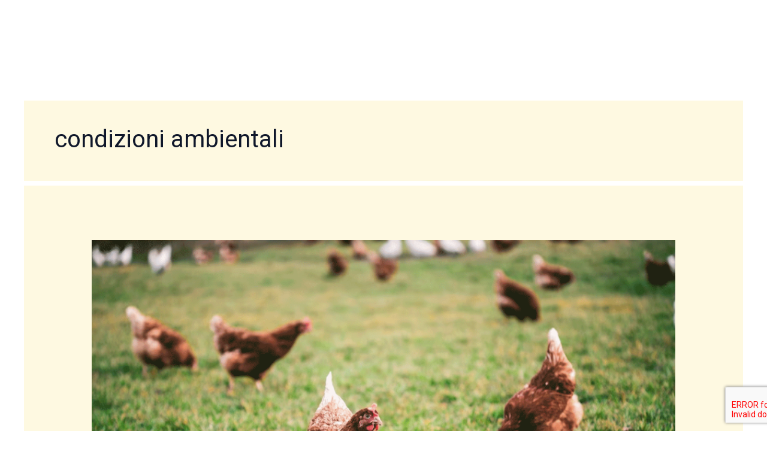

--- FILE ---
content_type: text/html; charset=utf-8
request_url: https://www.google.com/recaptcha/api2/aframe
body_size: -248
content:
<!DOCTYPE HTML><html><head><meta http-equiv="content-type" content="text/html; charset=UTF-8"></head><body><script nonce="9bIqfBOYdomVaeHJ8_K0EA">/** Anti-fraud and anti-abuse applications only. See google.com/recaptcha */ try{var clients={'sodar':'https://pagead2.googlesyndication.com/pagead/sodar?'};window.addEventListener("message",function(a){try{if(a.source===window.parent){var b=JSON.parse(a.data);var c=clients[b['id']];if(c){var d=document.createElement('img');d.src=c+b['params']+'&rc='+(localStorage.getItem("rc::a")?sessionStorage.getItem("rc::b"):"");window.document.body.appendChild(d);sessionStorage.setItem("rc::e",parseInt(sessionStorage.getItem("rc::e")||0)+1);localStorage.setItem("rc::h",'1768512056839');}}}catch(b){}});window.parent.postMessage("_grecaptcha_ready", "*");}catch(b){}</script></body></html>